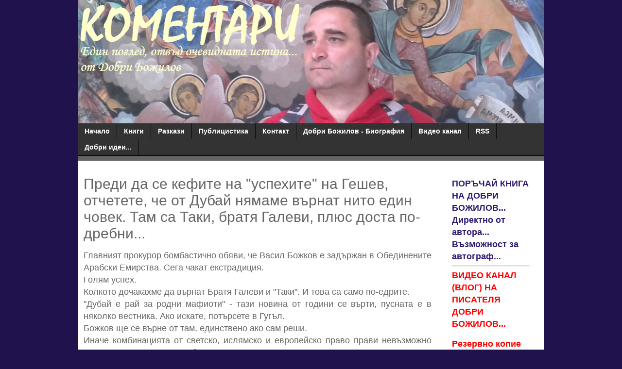

--- FILE ---
content_type: text/html; charset=UTF-8
request_url: https://www.komentari.com/2020/01/blog-post_2.html
body_size: 17895
content:
<!DOCTYPE html>
<html class='v2' dir='ltr' xmlns='http://www.w3.org/1999/xhtml' xmlns:b='http://www.google.com/2005/gml/b' xmlns:data='http://www.google.com/2005/gml/data' xmlns:expr='http://www.google.com/2005/gml/expr'>
<head>
<link href='https://www.blogger.com/static/v1/widgets/335934321-css_bundle_v2.css' rel='stylesheet' type='text/css'/>
<!--Cookie consent-->
<script>
cookieChoices = {};
  </script>
<!-- Start add jquery-->
<script src='https://ajax.googleapis.com/ajax/libs/jquery/3.2.1/jquery.min.js'></script>
<!--End add jquery-->
<meta content='width=1100' name='viewport'/>
<meta content='text/html; charset=UTF-8' http-equiv='Content-Type'/>
<meta content='blogger' name='generator'/>
<link href='https://www.komentari.com/favicon.ico' rel='icon' type='image/x-icon'/>
<link href='http://www.komentari.com/2020/01/blog-post_2.html' rel='canonical'/>
<link rel="alternate" type="application/atom+xml" title="КОМЕНТАРИ.com - Atom" href="https://www.komentari.com/feeds/posts/default" />
<link rel="alternate" type="application/rss+xml" title="КОМЕНТАРИ.com - RSS" href="https://www.komentari.com/feeds/posts/default?alt=rss" />
<link rel="service.post" type="application/atom+xml" title="КОМЕНТАРИ.com - Atom" href="https://www.blogger.com/feeds/3407852722220275791/posts/default" />

<link rel="alternate" type="application/atom+xml" title="КОМЕНТАРИ.com - Atom" href="https://www.komentari.com/feeds/6858900204360786949/comments/default" />
<!--Can't find substitution for tag [blog.ieCssRetrofitLinks]-->
<meta content='http://www.komentari.com/2020/01/blog-post_2.html' property='og:url'/>
<meta content='Преди да се кефите на &quot;успехите&quot; на Гешев, отчетете, че от Дубай нямаме върнат нито един човек. Там са Таки, братя Галеви, плюс доста по-дребни...' property='og:title'/>
<meta content='Блог на Добри Божилов. Обществено-политически коментари и анализи. Биография...' property='og:description'/>
<!--<title><data:blog.pageTitle/></title>-->
<title>Преди да се кефите на "успехите" на Гешев, отчетете, че от Дубай нямаме върнат нито един човек. Там са Таки, братя Галеви, плюс доста по-дребни... | komentari.com</title>
<style id='page-skin-1' type='text/css'><!--
/*
-----------------------------------------------
Blogger Template Style
Name:     Simple
Designer: Blogger
URL:      www.blogger.com
----------------------------------------------- */
/* Variable definitions
====================
<Variable name="keycolor" description="Main Color" type="color" default="#66bbdd"/>
<Group description="Page Text" selector="body">
<Variable name="body.font" description="Font" type="font"
default="normal normal 12px Arial, Tahoma, Helvetica, FreeSans, sans-serif"/>
<Variable name="body.text.color" description="Text Color" type="color" default="#222222"/>
</Group>
<Group description="Backgrounds" selector=".body-fauxcolumns-outer">
<Variable name="body.background.color" description="Outer Background" type="color" default="#66bbdd"/>
<Variable name="content.background.color" description="Main Background" type="color" default="#ffffff"/>
<Variable name="header.background.color" description="Header Background" type="color" default="transparent"/>
</Group>
<Group description="Links" selector=".main-outer">
<Variable name="link.color" description="Link Color" type="color" default="#2288bb"/>
<Variable name="link.visited.color" description="Visited Color" type="color" default="#888888"/>
<Variable name="link.hover.color" description="Hover Color" type="color" default="#33aaff"/>
</Group>
<Group description="Blog Title" selector=".header h1">
<Variable name="header.font" description="Font" type="font"
default="normal normal 60px Arial, Tahoma, Helvetica, FreeSans, sans-serif"/>
<Variable name="header.text.color" description="Title Color" type="color" default="#3399bb" />
</Group>
<Group description="Blog Description" selector=".header .description">
<Variable name="description.text.color" description="Description Color" type="color"
default="#777777" />
</Group>
<Group description="Tabs Text" selector=".tabs-inner .widget li a">
<Variable name="tabs.font" description="Font" type="font"
default="normal normal 14px Arial, Tahoma, Helvetica, FreeSans, sans-serif"/>
<Variable name="tabs.text.color" description="Text Color" type="color" default="#999999"/>
<Variable name="tabs.selected.text.color" description="Selected Color" type="color" default="#000000"/>
</Group>
<Group description="Tabs Background" selector=".tabs-outer .PageList">
<Variable name="tabs.background.color" description="Background Color" type="color" default="#f5f5f5"/>
<Variable name="tabs.selected.background.color" description="Selected Color" type="color" default="#eeeeee"/>
</Group>
<Group description="Post Title" selector="h3.post-title, .comments h4">
<Variable name="post.title.font" description="Font" type="font"
default="normal normal 22px Arial, Tahoma, Helvetica, FreeSans, sans-serif"/>
</Group>
<Group description="Date Header" selector=".date-header">
<Variable name="date.header.color" description="Text Color" type="color"
default="#666666"/>
<Variable name="date.header.background.color" description="Background Color" type="color"
default="transparent"/>
<Variable name="date.header.font" description="Text Font" type="font"
default="normal bold 11px Arial, Tahoma, Helvetica, FreeSans, sans-serif"/>
<Variable name="date.header.padding" description="Date Header Padding" type="string" default="inherit"/>
<Variable name="date.header.letterspacing" description="Date Header Letter Spacing" type="string" default="inherit"/>
<Variable name="date.header.margin" description="Date Header Margin" type="string" default="inherit"/>
</Group>
<Group description="Post Footer" selector=".post-footer">
<Variable name="post.footer.text.color" description="Text Color" type="color" default="#666666"/>
<Variable name="post.footer.background.color" description="Background Color" type="color"
default="#f9f9f9"/>
<Variable name="post.footer.border.color" description="Shadow Color" type="color" default="#eeeeee"/>
</Group>
<Group description="Gadgets" selector="h2">
<Variable name="widget.title.font" description="Title Font" type="font"
default="normal bold 11px Arial, Tahoma, Helvetica, FreeSans, sans-serif"/>
<Variable name="widget.title.text.color" description="Title Color" type="color" default="#000000"/>
<Variable name="widget.alternate.text.color" description="Alternate Color" type="color" default="#999999"/>
</Group>
<Group description="Images" selector=".main-inner">
<Variable name="image.background.color" description="Background Color" type="color" default="#ffffff"/>
<Variable name="image.border.color" description="Border Color" type="color" default="#eeeeee"/>
<Variable name="image.text.color" description="Caption Text Color" type="color" default="#666666"/>
</Group>
<Group description="Accents" selector=".content-inner">
<Variable name="body.rule.color" description="Separator Line Color" type="color" default="#eeeeee"/>
<Variable name="tabs.border.color" description="Tabs Border Color" type="color" default="transparent"/>
</Group>
<Variable name="body.background" description="Body Background" type="background"
color="#20124d" default="$(color) none repeat scroll top left"/>
<Variable name="body.background.override" description="Body Background Override" type="string" default=""/>
<Variable name="body.background.gradient.cap" description="Body Gradient Cap" type="url"
default="url(https://resources.blogblog.com/blogblog/data/1kt/simple/gradients_light.png)"/>
<Variable name="body.background.gradient.tile" description="Body Gradient Tile" type="url"
default="url(https://resources.blogblog.com/blogblog/data/1kt/simple/body_gradient_tile_light.png)"/>
<Variable name="content.background.color.selector" description="Content Background Color Selector" type="string" default=".content-inner"/>
<Variable name="content.padding" description="Content Padding" type="length" default="10px" min="0" max="100px"/>
<Variable name="content.padding.horizontal" description="Content Horizontal Padding" type="length" default="10px" min="0" max="100px"/>
<Variable name="content.shadow.spread" description="Content Shadow Spread" type="length" default="40px" min="0" max="100px"/>
<Variable name="content.shadow.spread.webkit" description="Content Shadow Spread (WebKit)" type="length" default="5px" min="0" max="100px"/>
<Variable name="content.shadow.spread.ie" description="Content Shadow Spread (IE)" type="length" default="10px" min="0" max="100px"/>
<Variable name="main.border.width" description="Main Border Width" type="length" default="0" min="0" max="10px"/>
<Variable name="header.background.gradient" description="Header Gradient" type="url" default="none"/>
<Variable name="header.shadow.offset.left" description="Header Shadow Offset Left" type="length" default="-1px" min="-50px" max="50px"/>
<Variable name="header.shadow.offset.top" description="Header Shadow Offset Top" type="length" default="-1px" min="-50px" max="50px"/>
<Variable name="header.shadow.spread" description="Header Shadow Spread" type="length" default="1px" min="0" max="100px"/>
<Variable name="header.padding" description="Header Padding" type="length" default="30px" min="0" max="100px"/>
<Variable name="header.border.size" description="Header Border Size" type="length" default="1px" min="0" max="10px"/>
<Variable name="header.bottom.border.size" description="Header Bottom Border Size" type="length" default="1px" min="0" max="10px"/>
<Variable name="header.border.horizontalsize" description="Header Horizontal Border Size" type="length" default="0" min="0" max="10px"/>
<Variable name="description.text.size" description="Description Text Size" type="string" default="140%"/>
<Variable name="tabs.margin.top" description="Tabs Margin Top" type="length" default="0" min="0" max="100px"/>
<Variable name="tabs.margin.side" description="Tabs Side Margin" type="length" default="30px" min="0" max="100px"/>
<Variable name="tabs.background.gradient" description="Tabs Background Gradient" type="url"
default="url(https://resources.blogblog.com/blogblog/data/1kt/simple/gradients_light.png)"/>
<Variable name="tabs.border.width" description="Tabs Border Width" type="length" default="1px" min="0" max="10px"/>
<Variable name="tabs.bevel.border.width" description="Tabs Bevel Border Width" type="length" default="1px" min="0" max="10px"/>
<Variable name="post.margin.bottom" description="Post Bottom Margin" type="length" default="25px" min="0" max="100px"/>
<Variable name="image.border.small.size" description="Image Border Small Size" type="length" default="2px" min="0" max="10px"/>
<Variable name="image.border.large.size" description="Image Border Large Size" type="length" default="5px" min="0" max="10px"/>
<Variable name="page.width.selector" description="Page Width Selector" type="string" default=".region-inner"/>
<Variable name="page.width" description="Page Width" type="string" default="auto"/>
<Variable name="main.section.margin" description="Main Section Margin" type="length" default="15px" min="0" max="100px"/>
<Variable name="main.padding" description="Main Padding" type="length" default="15px" min="0" max="100px"/>
<Variable name="main.padding.top" description="Main Padding Top" type="length" default="30px" min="0" max="100px"/>
<Variable name="main.padding.bottom" description="Main Padding Bottom" type="length" default="30px" min="0" max="100px"/>
<Variable name="paging.background"
color="#ffffff"
description="Background of blog paging area" type="background"
default="transparent none no-repeat scroll top center"/>
<Variable name="footer.bevel" description="Bevel border length of footer" type="length" default="0" min="0" max="10px"/>
<Variable name="mobile.background.overlay" description="Mobile Background Overlay" type="string"
default="transparent none repeat scroll top left"/>
<Variable name="mobile.background.size" description="Mobile Background Size" type="string" default="auto"/>
<Variable name="mobile.button.color" description="Mobile Button Color" type="color" default="#ffffff" />
<Variable name="startSide" description="Side where text starts in blog language" type="automatic" default="left"/>
<Variable name="endSide" description="Side where text ends in blog language" type="automatic" default="right"/>
*/
/* Content
----------------------------------------------- */
body {
font: normal normal 12px 'Trebuchet MS', Trebuchet, Verdana, sans-serif;
color: #666666;
background: #20124d none repeat scroll top left;
padding: 0 0 0 0;
}
html body .region-inner {
min-width: 0;
max-width: 100%;
width: auto;
}
h2 {
font-size: 22px;
}
a:link {
text-decoration:none;
color: #301a73;
}
a:visited {
text-decoration:none;
color: #20124d;
}
a:hover {
text-decoration:underline;
color: #33aaff;
}
.body-fauxcolumn-outer .fauxcolumn-inner {
background: transparent none repeat scroll top left;
_background-image: none;
}
.body-fauxcolumn-outer .cap-top {
position: absolute;
z-index: 1;
height: 400px;
width: 100%;
}
.body-fauxcolumn-outer .cap-top .cap-left {
width: 100%;
background: transparent none repeat-x scroll top left;
_background-image: none;
}
.content-outer {
-moz-box-shadow: 0 0 0 rgba(0, 0, 0, .15);
-webkit-box-shadow: 0 0 0 rgba(0, 0, 0, .15);
-goog-ms-box-shadow: 0 0 0 #333333;
box-shadow: 0 0 0 rgba(0, 0, 0, .15);
margin-bottom: 1px;
}
.content-inner {
padding: 10px 40px;
}
.content-inner {
background-color: #ffffff;
}
/* Header
----------------------------------------------- */
.header-outer {
background: transparent none repeat-x scroll 0 -400px;
_background-image: none;
}
.Header h1 {
font: normal normal 40px 'Trebuchet MS',Trebuchet,Verdana,sans-serif;
color: #000000;
text-shadow: 0 0 0 rgba(0, 0, 0, .2);
}
.Header h1 a {
color: #000000;
}
.Header .description {
font-size: 18px;
color: #000000;
}
.header-inner .Header .titlewrapper {
padding: 22px 0;
}
.header-inner .Header .descriptionwrapper {
padding: 0 0;
}
/* Tabs
----------------------------------------------- */
.tabs-inner .section:first-child {
border-top: 0 solid #dddddd;
}
.tabs-inner .section:first-child ul {
margin-top: -1px;
border-top: 1px solid #dddddd;
border-left: 1px solid #dddddd;
border-right: 1px solid #dddddd;
}
.tabs-inner .widget ul {
background: #333333 none repeat-x scroll 0 -800px;
_background-image: none;
border-bottom: 1px solid #dddddd;
margin-top: 0;
margin-left: -30px;
margin-right: -30px;
}
.tabs-inner .widget li a {
display: inline-block;
padding: .6em 1em;
font: normal bold 14px 'Trebuchet MS', Trebuchet, Verdana, sans-serif;
color: #ffffff;
border-left: 1px solid #ffffff;
border-right: 1px solid #dddddd;
}
.tabs-inner .widget li:first-child a {
border-left: none;
}
.tabs-inner .widget li.selected a, .tabs-inner .widget li a:hover {
color: #ffffff;
background-color: #727272;
text-decoration: none;
}
/* Columns
----------------------------------------------- */
.main-outer {
border-top: 0 solid transparent;
}
.fauxcolumn-left-outer .fauxcolumn-inner {
border-right: 1px solid transparent;
}
.fauxcolumn-right-outer .fauxcolumn-inner {
border-left: 1px solid transparent;
}
/* Headings
----------------------------------------------- */
div.widget > h2,
div.widget h2.title {
margin: 0 0 1em 0;
font: normal bold 11px Arial, Tahoma, Helvetica, FreeSans, sans-serif;
color: #000000;
}
/* Widgets
----------------------------------------------- */
.widget .zippy {
color: #999999;
text-shadow: 2px 2px 1px rgba(0, 0, 0, .1);
}
.widget .popular-posts ul {
list-style: none;
}
/* Posts
----------------------------------------------- */
h2.date-header {
font: normal bold 11px Arial, Tahoma, Helvetica, FreeSans, sans-serif;
}
.date-header span {
background-color: #bbbbbb;
color: #ffffff;
padding: 0.4em;
letter-spacing: 3px;
margin: inherit;
}
.main-inner {
padding-top: 35px;
padding-bottom: 65px;
}
.main-inner .column-center-inner {
padding: 0 0;
}
.main-inner .column-center-inner .section {
margin: 0 1em;
}
.post {
margin: 0 0 45px 0;
}
h3.post-title, .comments h4 {
font: normal normal 30px 'Trebuchet MS',Trebuchet,Verdana,sans-serif;
margin: .75em 0 0;
}
.post-body {
font-size: 110%;
line-height: 1.4;
position: relative;
}
.post-body img, .post-body .tr-caption-container, .Profile img, .Image img,
.BlogList .item-thumbnail img {
padding: 2px;
background: #ffffff;
border: 1px solid #eeeeee;
-moz-box-shadow: 1px 1px 5px rgba(0, 0, 0, .1);
-webkit-box-shadow: 1px 1px 5px rgba(0, 0, 0, .1);
box-shadow: 1px 1px 5px rgba(0, 0, 0, .1);
}
.post-body img, .post-body .tr-caption-container {
padding: 5px;
}
.post-body .tr-caption-container {
color: #666666;
}
.post-body .tr-caption-container img {
padding: 0;
background: transparent;
border: none;
-moz-box-shadow: 0 0 0 rgba(0, 0, 0, .1);
-webkit-box-shadow: 0 0 0 rgba(0, 0, 0, .1);
box-shadow: 0 0 0 rgba(0, 0, 0, .1);
}
.post-header {
margin: 0 0 1.5em;
line-height: 1.6;
font-size: 90%;
}
.post-footer {
margin: 20px -2px 0;
padding: 5px 10px;
color: #666666;
background-color: #f9f9f9;
border-bottom: 1px solid #eeeeee;
line-height: 1.6;
font-size: 90%;
}
#comments .comment-author {
padding-top: 1.5em;
border-top: 1px solid transparent;
background-position: 0 1.5em;
}
#comments .comment-author:first-child {
padding-top: 0;
border-top: none;
}
.avatar-image-container {
margin: .2em 0 0;
}
#comments .avatar-image-container img {
border: 1px solid #eeeeee;
}
/* Comments
----------------------------------------------- */
.comments .comments-content .icon.blog-author {
background-repeat: no-repeat;
background-image: url([data-uri]);
}
.comments .comments-content .loadmore a {
border-top: 1px solid #999999;
border-bottom: 1px solid #999999;
}
.comments .comment-thread.inline-thread {
background-color: #f9f9f9;
}
.comments .continue {
border-top: 2px solid #999999;
}
/* Accents
---------------------------------------------- */
.section-columns td.columns-cell {
border-left: 1px solid transparent;
}
.blog-pager {
background: transparent url(https://resources.blogblog.com/blogblog/data/1kt/simple/paging_dot.png) repeat-x scroll top center;
}
.blog-pager-older-link, .home-link,
.blog-pager-newer-link {
background-color: #ffffff;
padding: 5px;
}
.footer-outer {
border-top: 1px dashed #bbbbbb;
}
/* Mobile
----------------------------------------------- */
body.mobile  {
background-size: auto;
}
.mobile .body-fauxcolumn-outer {
background: transparent none repeat scroll top left;
}
.mobile .body-fauxcolumn-outer .cap-top {
background-size: 100% auto;
}
.mobile .content-outer {
-webkit-box-shadow: 0 0 3px rgba(0, 0, 0, .15);
box-shadow: 0 0 3px rgba(0, 0, 0, .15);
}
.mobile .tabs-inner .widget ul {
margin-left: 0;
margin-right: 0;
}
.mobile .post {
margin: 0;
}
.mobile .main-inner .column-center-inner .section {
margin: 0;
}
.mobile .date-header span {
padding: 0.1em 10px;
margin: 0 -10px;
}
.mobile h3.post-title {
margin: 0;
}
.mobile .blog-pager {
background: transparent none no-repeat scroll top center;
}
.mobile .footer-outer {
border-top: none;
}
.mobile .main-inner, .mobile .footer-inner {
background-color: #ffffff;
}
.mobile-index-contents {
color: #666666;
}
.mobile-link-button {
background-color: #301a73;
}
.mobile-link-button a:link, .mobile-link-button a:visited {
color: #ffffff;
}
.mobile .tabs-inner .section:first-child {
border-top: none;
}
.mobile .tabs-inner .PageList .widget-content {
background-color: #727272;
color: #ffffff;
border-top: 1px solid #dddddd;
border-bottom: 1px solid #dddddd;
}
.mobile .tabs-inner .PageList .widget-content .pagelist-arrow {
border-left: 1px solid #dddddd;
}
.content-inner {
padding: 0px;
}
.tabs-inner .section:first-child ul {
border-top: 0px;
border-left: 0px;
border-right: 0px solid #dddddd;
}
.tabs-inner .widget li a {
border-left: 0px;
border-right: 1px solid rgb(10, 10, 10);
}
body .navbar {
height: auto;
}
.post-body img, .post-body .tr-caption-container {
padding: 0px;
width: 100%;
height: auto;
}
.blog-pager {
/* Display:none; */
}&#8203;
.footer-inner {
padding: 0px 15px;
}
.footer-outer {
border-top: 0px dashed #bbbbbb;
background-color: #333333;
padding-top:10px;
}
.main-inner {
padding: 0px 0;
padding-top:35px;
}
.post-timestamp {
margin-left:0em;
}
.post-footer-line > * {
margin-right: 0em;
}
.post-footer {
margin: 20px -2px 0;
padding: 5px 10px;
color: #666666;
background-color: white;
border-bottom: 0px solid #eeeeee;
line-height: 1.6;
font-size: 90%;
}
div.fauxborder-left.tabs-fauxborder-left
{
background-color: #333333;
background: linear-gradient(to bottom, #333333 0%, #696868 100%);
padding-bottom:10px;
}
.tabs-inner .section:first-child ul {
border-bottom: 1px solid black;
}
/*.column-center-outer {
margin-top: -28px;
}*/
h3.post-title, .comments h4 {
margin-top: 0px;
}
.post-outer {
margin-top: -4px !important;
margin-bottom: 14px !important;
}.content-inner {
padding: 0px;
}
.tabs-inner .section:first-child ul {
border-top: 0px;
border-left: 0px;
border-right: 0px solid #dddddd;
}
.tabs-inner .widget li a {
border-left: 0px;
border-right: 1px solid rgb(10, 10, 10);
}
body .navbar {
height: auto;
}
.post-body img, .post-body .tr-caption-container {
padding: 0px;
width: 100%;
height: auto;
}
.blog-pager {
/* Display:none; */
}&#8203;
.footer-inner {
padding: 0px 15px;
}
.footer-outer {
border-top: 0px dashed #bbbbbb;
background-color: #333333;
padding-top:10px;
}
.main-inner {
padding: 0px 0;
padding-top:35px;
}
.post-timestamp {
margin-left:0em;
}
.post-footer-line > * {
margin-right: 0em;
}
.post-footer {
margin: 20px -2px 0;
padding: 5px 10px;
color: #666666;
background-color: white;
border-bottom: 0px solid #eeeeee;
line-height: 1.6;
font-size: 90%;
}
div.fauxborder-left.tabs-fauxborder-left
{
background-color: #333333;
background: linear-gradient(to bottom, #333333 0%, #696868 100%);
padding-bottom:10px;
}
.tabs-inner .section:first-child ul {
border-bottom: 1px solid black;
}
/*.column-center-outer {
margin-top: -28px;
}*/
h3.post-title, .comments h4 {
margin-top: 0px;
}
.post-outer {
margin-top: -4px !important;
margin-bottom: 14px !important;
}
/*remove top message above "category by label" */
.status-msg-wrap {
display: none;
}
/*side menu styling*/
div#Label1.widget > h2, div.widget h2.title {
margin: 0 0 1em 0;
font: normal bold 18px Arial, Tahoma, Helvetica, FreeSans, sans-serif;
color: #000000;
}
div#Label1.widget li, .BlogArchive #ArchiveList ul.flat li {
padding: 0.5em 0;
margin: 0;
text-indent: 0;
list-style-type: none;
font-size: 19px;
text-decoration: underline;
}
.widget ul {
padding: 0 0 0 0.25em;
margin: 0;
line-height: 1.2;
}.post-footer {display:none;)
--></style>
<!-- Multiple columns styling start-->
<!--<b:if cond='data:blog.pageType != &quot;item&quot;'> <style> .post-outer { width: 30%; height:300px; /*max-height:300px;*/ margin:10px; overflow: hidden; float: left; border: 0px double #dcdcdc; border-radius:px } .jump-link { display:none; } .post-footer { display: none; } </style> </b:if>-->
<!-- Multiple columns styling end-->
<style id='template-skin-1' type='text/css'><!--
body {
min-width: 960px;
}
.content-outer, .content-fauxcolumn-outer, .region-inner {
min-width: 960px;
max-width: 960px;
_width: 960px;
}
.main-inner .columns {
padding-left: 0;
padding-right: 220px;
}
.main-inner .fauxcolumn-center-outer {
left: 0;
right: 220px;
/* IE6 does not respect left and right together */
_width: expression(this.parentNode.offsetWidth -
parseInt("0") -
parseInt("220px") + 'px');
}
.main-inner .fauxcolumn-left-outer {
width: 0;
}
.main-inner .fauxcolumn-right-outer {
width: 220px;
}
.main-inner .column-left-outer {
width: 0;
right: 100%;
margin-left: -0;
}
.main-inner .column-right-outer {
width: 220px;
margin-right: -220px;
}
#layout {
min-width: 0;
}
#layout .content-outer {
min-width: 0;
width: 800px;
}
#layout .region-inner {
min-width: 0;
width: auto;
}
body#layout div.add_widget {
padding: 8px;
}
body#layout div.add_widget a {
margin-left: 32px;
}
--></style>
<script type='text/javascript'>
        (function(i,s,o,g,r,a,m){i['GoogleAnalyticsObject']=r;i[r]=i[r]||function(){
        (i[r].q=i[r].q||[]).push(arguments)},i[r].l=1*new Date();a=s.createElement(o),
        m=s.getElementsByTagName(o)[0];a.async=1;a.src=g;m.parentNode.insertBefore(a,m)
        })(window,document,'script','https://www.google-analytics.com/analytics.js','ga');
        ga('create', 'UA-2398156-2', 'auto', 'blogger');
        ga('blogger.send', 'pageview');
      </script>
<link href='https://www.blogger.com/dyn-css/authorization.css?targetBlogID=3407852722220275791&amp;zx=af8bbe89-b53a-47f3-be48-dc0d083678b2' media='none' onload='if(media!=&#39;all&#39;)media=&#39;all&#39;' rel='stylesheet'/><noscript><link href='https://www.blogger.com/dyn-css/authorization.css?targetBlogID=3407852722220275791&amp;zx=af8bbe89-b53a-47f3-be48-dc0d083678b2' rel='stylesheet'/></noscript>
<meta name='google-adsense-platform-account' content='ca-host-pub-1556223355139109'/>
<meta name='google-adsense-platform-domain' content='blogspot.com'/>

</head>
<body class='loading'>
<div class='navbar no-items section' id='navbar' name='Навигационна лента'>
</div>
<div class='body-fauxcolumns'>
<div class='fauxcolumn-outer body-fauxcolumn-outer'>
<div class='cap-top'>
<div class='cap-left'></div>
<div class='cap-right'></div>
</div>
<div class='fauxborder-left'>
<div class='fauxborder-right'></div>
<div class='fauxcolumn-inner'>
</div>
</div>
<div class='cap-bottom'>
<div class='cap-left'></div>
<div class='cap-right'></div>
</div>
</div>
</div>
<div class='content'>
<div class='content-fauxcolumns'>
<div class='fauxcolumn-outer content-fauxcolumn-outer'>
<div class='cap-top'>
<div class='cap-left'></div>
<div class='cap-right'></div>
</div>
<div class='fauxborder-left'>
<div class='fauxborder-right'></div>
<div class='fauxcolumn-inner'>
</div>
</div>
<div class='cap-bottom'>
<div class='cap-left'></div>
<div class='cap-right'></div>
</div>
</div>
</div>
<div class='content-outer'>
<div class='content-cap-top cap-top'>
<div class='cap-left'></div>
<div class='cap-right'></div>
</div>
<div class='fauxborder-left content-fauxborder-left'>
<div class='fauxborder-right content-fauxborder-right'></div>
<div class='content-inner'>
<header>
<div class='header-outer'>
<div class='header-cap-top cap-top'>
<div class='cap-left'></div>
<div class='cap-right'></div>
</div>
<div class='fauxborder-left header-fauxborder-left'>
<div class='fauxborder-right header-fauxborder-right'></div>
<div class='region-inner header-inner'>
<div class='header section' id='header' name='Заглавка'><div class='widget Header' data-version='1' id='Header1'>
<div id='header-inner'>
<a href='https://www.komentari.com/' style='display: block'>
<img alt='КОМЕНТАРИ.com' height='255px; ' id='Header1_headerimg' src='https://blogger.googleusercontent.com/img/b/R29vZ2xl/AVvXsEhtc_I4L3xG-33mpoSVM1jcFztOSEzKbJ73I-i7ZRYbYcegHFBgcWZ6Fq5LrpfFuX7s0yLOdC5Brt3P13_cEb53T4q7r3IUdFjBjRw5FxyjzMkVP_VW0kBTKK41hdnPXyJNAosvIZobFqUq/s1600/dobri-inspired-big-komentari.jpg' style='display: block' width='960px; '/>
</a>
</div>
</div></div>
</div>
</div>
<div class='header-cap-bottom cap-bottom'>
<div class='cap-left'></div>
<div class='cap-right'></div>
</div>
</div>
</header>
<div class='tabs-outer'>
<div class='tabs-cap-top cap-top'>
<div class='cap-left'></div>
<div class='cap-right'></div>
</div>
<div class='fauxborder-left tabs-fauxborder-left'>
<div class='fauxborder-right tabs-fauxborder-right'></div>
<div class='region-inner tabs-inner'>
<div class='tabs section' id='crosscol' name='Всички колони'><div class='widget PageList' data-version='1' id='PageList1'>
<h2>Pages</h2>
<div class='widget-content'>
<ul>
<li>
<a href='https://www.komentari.com/'>Начало</a>
</li>
<li>
<a href='http://www.komentari.com/search/label/%D0%9A%D0%BD%D0%B8%D0%B3%D0%B8'>Книги</a>
</li>
<li>
<a href='http://www.komentari.com/search/label/%D0%A0%D0%B0%D0%B7%D0%BA%D0%B0%D0%B7%D0%B8'>Разкази</a>
</li>
<li>
<a href='http://www.komentari.com/search/label/%D0%9F%D0%BE%D0%BB%D0%B8%D1%82%D0%B8%D1%87%D0%B5%D1%81%D0%BA%D0%B8%20%D0%BA%D0%BE%D0%BC%D0%B5%D0%BD%D1%82%D0%B0%D1%80%D0%B8'>Публицистика</a>
</li>
<li>
<a href='https://dobribozhilov.blogspot.com/p/blog-page.html'>Контакт</a>
</li>
<li>
<a href='https://www.komentari.com/p/blog-page_4.html'>Добри Божилов - Биография </a>
</li>
<li>
<a href='https://www.youtube.com/@dobri.bozhilov'>Видео канал</a>
</li>
<li>
<a href='https://www.komentari.com/feeds/posts/default'>RSS</a>
</li>
<li>
<a href='https://www.komentari.com/p/blog-page_16.html'>Добри идеи...</a>
</li>
</ul>
<div class='clear'></div>
</div>
</div></div>
<div class='tabs no-items section' id='crosscol-overflow' name='Cross-Column 2'></div>
</div>
</div>
<div class='tabs-cap-bottom cap-bottom'>
<div class='cap-left'></div>
<div class='cap-right'></div>
</div>
</div>
<div class='main-outer'>
<div class='main-cap-top cap-top'>
<div class='cap-left'></div>
<div class='cap-right'></div>
</div>
<div class='fauxborder-left main-fauxborder-left'>
<div class='fauxborder-right main-fauxborder-right'></div>
<div class='region-inner main-inner'>
<div class='columns fauxcolumns'>
<div class='fauxcolumn-outer fauxcolumn-center-outer'>
<div class='cap-top'>
<div class='cap-left'></div>
<div class='cap-right'></div>
</div>
<div class='fauxborder-left'>
<div class='fauxborder-right'></div>
<div class='fauxcolumn-inner'>
</div>
</div>
<div class='cap-bottom'>
<div class='cap-left'></div>
<div class='cap-right'></div>
</div>
</div>
<div class='fauxcolumn-outer fauxcolumn-left-outer'>
<div class='cap-top'>
<div class='cap-left'></div>
<div class='cap-right'></div>
</div>
<div class='fauxborder-left'>
<div class='fauxborder-right'></div>
<div class='fauxcolumn-inner'>
</div>
</div>
<div class='cap-bottom'>
<div class='cap-left'></div>
<div class='cap-right'></div>
</div>
</div>
<div class='fauxcolumn-outer fauxcolumn-right-outer'>
<div class='cap-top'>
<div class='cap-left'></div>
<div class='cap-right'></div>
</div>
<div class='fauxborder-left'>
<div class='fauxborder-right'></div>
<div class='fauxcolumn-inner'>
</div>
</div>
<div class='cap-bottom'>
<div class='cap-left'></div>
<div class='cap-right'></div>
</div>
</div>
<!-- corrects IE6 width calculation -->
<div class='columns-inner'>
<div class='column-center-outer'>
<div class='column-center-inner'>
<div class='main section' id='main' name='Основен'><div class='widget Blog' data-version='1' id='Blog1'>
<div class='blog-posts hfeed'>

          <div class="date-outer">
        

          <div class="date-posts">
        
<div class='post-outer'>
<div class='post hentry uncustomized-post-template' itemprop='blogPost' itemscope='itemscope' itemtype='http://schema.org/BlogPosting'>
<meta content='3407852722220275791' itemprop='blogId'/>
<meta content='6858900204360786949' itemprop='postId'/>
<a name='6858900204360786949'></a>
<h3 class='post-title entry-title' itemprop='name'>
Преди да се кефите на "успехите" на Гешев, отчетете, че от Дубай нямаме върнат нито един човек. Там са Таки, братя Галеви, плюс доста по-дребни...
</h3>
<div class='post-header'>
<div class='post-header-line-1'></div>
</div>
<div class='post-body entry-content' id='post-body-6858900204360786949' itemprop='description articleBody'>

<a name="more"></a><div style="text-align: justify;">
<span style="font-size: large;"><span style="font-family: Arial, Helvetica, sans-serif;">Главният прокурор бомбастично обяви, че Васил Божков е задържан в Обединените Арабски Емирства. Сега чакат екстрадиция.</span></span></div>
<div style="text-align: justify;">
<span style="font-size: large;"><span style="font-family: Arial, Helvetica, sans-serif;">Голям успех.</span></span></div>
<div style="text-align: justify;">
<span style="font-size: large;"><span style="font-family: Arial, Helvetica, sans-serif;">Колкото дочакахме да върнат Братя Галеви и "Таки". И това са само по-едрите.</span></span></div>
<div style="text-align: justify;">
<span style="font-size: large;"><span style="font-family: Arial, Helvetica, sans-serif;">"Дубай е рай за родни мафиоти" - тази новина от години се върти, пусната е в няколко вестника. Ако искате, потърсете в Гугъл.</span></span></div>
<div style="text-align: justify;">
<span style="font-size: large;"><span style="font-family: Arial, Helvetica, sans-serif;">Божков ще се върне от там, единствено ако сам реши.</span></span></div>
<div style="text-align: justify;">
<span style="font-size: large;"><span style="font-family: Arial, Helvetica, sans-serif;">Иначе комбинацията от светско, ислямско и европейско право прави невъзможно връщането на когото и да било.</span></span></div>
<div style="text-align: justify;">
<span style="font-size: large;"><span style="font-family: Arial, Helvetica, sans-serif;">Той затова и всъщност там е отишъл, и дори се е оставил да го арестуват. </span></span></div>
<div style="text-align: justify;">
<span style="font-size: large;"><span style="font-family: Arial, Helvetica, sans-serif;">Накратко - Гешев ще си остане само с колекцията от антики на Божков, но без самия Божков...</span></span></div>
<div style="text-align: justify;">
<span style="font-size: large;"><span style="font-family: Arial, Helvetica, sans-serif;"><br /></span></span></div>
<div style="text-align: justify;">
<span style="font-size: large;"><span style="font-family: Arial, Helvetica, sans-serif;">Добри Божилов, писател</span></span></div>
<div style="text-align: justify;">
<a href="https://m.helikon.bg/217729-%D0%97%D0%B0%D0%B4%D1%80%D1%83%D0%B3%D0%B0%D1%82%D0%B0.html" target="_blank"><span style="font-size: large;"><span style="font-family: Arial, Helvetica, sans-serif;">"Задругата"</span></span></a></div>
<div style='clear: both;'></div>
</div>
<div class='post-footer'>
<div class='post-footer-line post-footer-line-1'>
<span class='post-author vcard'>
</span>
<span class='post-timestamp'>
</span>
<span class='post-comment-link'>
</span>
<span class='post-icons'>
</span>
<div class='post-share-buttons goog-inline-block'>
<a class='goog-inline-block share-button sb-email' href='https://www.blogger.com/share-post.g?blogID=3407852722220275791&postID=6858900204360786949&target=email' target='_blank' title='Изпращане по имейл'><span class='share-button-link-text'>Изпращане по имейл</span></a><a class='goog-inline-block share-button sb-blog' href='https://www.blogger.com/share-post.g?blogID=3407852722220275791&postID=6858900204360786949&target=blog' onclick='window.open(this.href, "_blank", "height=270,width=475"); return false;' target='_blank' title='Публикувайте в блога си!'><span class='share-button-link-text'>Публикувайте в блога си!</span></a><a class='goog-inline-block share-button sb-twitter' href='https://www.blogger.com/share-post.g?blogID=3407852722220275791&postID=6858900204360786949&target=twitter' target='_blank' title='Споделяне в X'><span class='share-button-link-text'>Споделяне в X</span></a><a class='goog-inline-block share-button sb-facebook' href='https://www.blogger.com/share-post.g?blogID=3407852722220275791&postID=6858900204360786949&target=facebook' onclick='window.open(this.href, "_blank", "height=430,width=640"); return false;' target='_blank' title='Споделяне във Facebook'><span class='share-button-link-text'>Споделяне във Facebook</span></a><a class='goog-inline-block share-button sb-pinterest' href='https://www.blogger.com/share-post.g?blogID=3407852722220275791&postID=6858900204360786949&target=pinterest' target='_blank' title='Споделяне в Pinterest'><span class='share-button-link-text'>Споделяне в Pinterest</span></a>
</div>
</div>
<div class='post-footer-line post-footer-line-2'>
<span class='post-labels'>
</span>
</div>
<div class='post-footer-line post-footer-line-3'>
<span class='post-location'>
</span>
</div>
</div>
</div>
<div class='comments' id='comments'>
<a name='comments'></a>
<h4>2 коментара:</h4>
<div class='comments-content'>
<script async='async' src='' type='text/javascript'></script>
<script type='text/javascript'>
    (function() {
      var items = null;
      var msgs = null;
      var config = {};

// <![CDATA[
      var cursor = null;
      if (items && items.length > 0) {
        cursor = parseInt(items[items.length - 1].timestamp) + 1;
      }

      var bodyFromEntry = function(entry) {
        var text = (entry &&
                    ((entry.content && entry.content.$t) ||
                     (entry.summary && entry.summary.$t))) ||
            '';
        if (entry && entry.gd$extendedProperty) {
          for (var k in entry.gd$extendedProperty) {
            if (entry.gd$extendedProperty[k].name == 'blogger.contentRemoved') {
              return '<span class="deleted-comment">' + text + '</span>';
            }
          }
        }
        return text;
      }

      var parse = function(data) {
        cursor = null;
        var comments = [];
        if (data && data.feed && data.feed.entry) {
          for (var i = 0, entry; entry = data.feed.entry[i]; i++) {
            var comment = {};
            // comment ID, parsed out of the original id format
            var id = /blog-(\d+).post-(\d+)/.exec(entry.id.$t);
            comment.id = id ? id[2] : null;
            comment.body = bodyFromEntry(entry);
            comment.timestamp = Date.parse(entry.published.$t) + '';
            if (entry.author && entry.author.constructor === Array) {
              var auth = entry.author[0];
              if (auth) {
                comment.author = {
                  name: (auth.name ? auth.name.$t : undefined),
                  profileUrl: (auth.uri ? auth.uri.$t : undefined),
                  avatarUrl: (auth.gd$image ? auth.gd$image.src : undefined)
                };
              }
            }
            if (entry.link) {
              if (entry.link[2]) {
                comment.link = comment.permalink = entry.link[2].href;
              }
              if (entry.link[3]) {
                var pid = /.*comments\/default\/(\d+)\?.*/.exec(entry.link[3].href);
                if (pid && pid[1]) {
                  comment.parentId = pid[1];
                }
              }
            }
            comment.deleteclass = 'item-control blog-admin';
            if (entry.gd$extendedProperty) {
              for (var k in entry.gd$extendedProperty) {
                if (entry.gd$extendedProperty[k].name == 'blogger.itemClass') {
                  comment.deleteclass += ' ' + entry.gd$extendedProperty[k].value;
                } else if (entry.gd$extendedProperty[k].name == 'blogger.displayTime') {
                  comment.displayTime = entry.gd$extendedProperty[k].value;
                }
              }
            }
            comments.push(comment);
          }
        }
        return comments;
      };

      var paginator = function(callback) {
        if (hasMore()) {
          var url = config.feed + '?alt=json&v=2&orderby=published&reverse=false&max-results=50';
          if (cursor) {
            url += '&published-min=' + new Date(cursor).toISOString();
          }
          window.bloggercomments = function(data) {
            var parsed = parse(data);
            cursor = parsed.length < 50 ? null
                : parseInt(parsed[parsed.length - 1].timestamp) + 1
            callback(parsed);
            window.bloggercomments = null;
          }
          url += '&callback=bloggercomments';
          var script = document.createElement('script');
          script.type = 'text/javascript';
          script.src = url;
          document.getElementsByTagName('head')[0].appendChild(script);
        }
      };
      var hasMore = function() {
        return !!cursor;
      };
      var getMeta = function(key, comment) {
        if ('iswriter' == key) {
          var matches = !!comment.author
              && comment.author.name == config.authorName
              && comment.author.profileUrl == config.authorUrl;
          return matches ? 'true' : '';
        } else if ('deletelink' == key) {
          return config.baseUri + '/comment/delete/'
               + config.blogId + '/' + comment.id;
        } else if ('deleteclass' == key) {
          return comment.deleteclass;
        }
        return '';
      };

      var replybox = null;
      var replyUrlParts = null;
      var replyParent = undefined;

      var onReply = function(commentId, domId) {
        if (replybox == null) {
          // lazily cache replybox, and adjust to suit this style:
          replybox = document.getElementById('comment-editor');
          if (replybox != null) {
            replybox.height = '250px';
            replybox.style.display = 'block';
            replyUrlParts = replybox.src.split('#');
          }
        }
        if (replybox && (commentId !== replyParent)) {
          replybox.src = '';
          document.getElementById(domId).insertBefore(replybox, null);
          replybox.src = replyUrlParts[0]
              + (commentId ? '&parentID=' + commentId : '')
              + '#' + replyUrlParts[1];
          replyParent = commentId;
        }
      };

      var hash = (window.location.hash || '#').substring(1);
      var startThread, targetComment;
      if (/^comment-form_/.test(hash)) {
        startThread = hash.substring('comment-form_'.length);
      } else if (/^c[0-9]+$/.test(hash)) {
        targetComment = hash.substring(1);
      }

      // Configure commenting API:
      var configJso = {
        'maxDepth': config.maxThreadDepth
      };
      var provider = {
        'id': config.postId,
        'data': items,
        'loadNext': paginator,
        'hasMore': hasMore,
        'getMeta': getMeta,
        'onReply': onReply,
        'rendered': true,
        'initComment': targetComment,
        'initReplyThread': startThread,
        'config': configJso,
        'messages': msgs
      };

      var render = function() {
        if (window.goog && window.goog.comments) {
          var holder = document.getElementById('comment-holder');
          window.goog.comments.render(holder, provider);
        }
      };

      // render now, or queue to render when library loads:
      if (window.goog && window.goog.comments) {
        render();
      } else {
        window.goog = window.goog || {};
        window.goog.comments = window.goog.comments || {};
        window.goog.comments.loadQueue = window.goog.comments.loadQueue || [];
        window.goog.comments.loadQueue.push(render);
      }
    })();
// ]]>
  </script>
<div id='comment-holder'>
<div class="comment-thread toplevel-thread"><ol id="top-ra"><li class="comment" id="c8305872697959968232"><div class="avatar-image-container"><img src="//resources.blogblog.com/img/blank.gif" alt=""/></div><div class="comment-block"><div class="comment-header"><cite class="user">Анонимен</cite><span class="icon user "></span><span class="datetime secondary-text"><a rel="nofollow" href="https://www.komentari.com/2020/01/blog-post_2.html?showComment=1580589484132#c8305872697959968232">1 февруари 2020&#8239;г. в 22:38</a></span></div><p class="comment-content">полк.инж. Кирил Стаменов <br><br>Става дума за масов полицейски произвол, антизаконен и противоконстатиционен срещу всички български граждани<br>В моя дом, моята крепост нахлуха трима български полицаи без прокуруростка заповед, без никакво основание за да ме закарат в местната полиция без обяснения! В полицията дознателя ме светна, че съм там за мой пост срещу Бойко Борисов&#8230; Това било &#8222;преференция&#8220;! Без съдебна заповед, без право на адвокат ме държаха близо 4 часа за разпит без да уведомят Военна прокуратура, защото аз съм български офицер и нямат право да ме тормозят без знанието на Военна прокуратура! Не им пука &#8211; наложи се да им цитирам НПК и Конституцията за чл. 39, ал. 1 за свободата на словото. Слава на Бога държаха се любезно, но отказаха да ме върнат до дома ми с полицейски автомобил на какъвто ме натовариха на път за полицията. Държаха ме близо 4 часа за да ме разпитват. За какво става дума? Става дума за масов полицейски произвол, антизаконен и противоконстатиционен срещу всички български граждани, неспазпазване на НПК, непознаване на законите в &#8222;Демократична&#8220; България и на Конституцията! Това е позор за хората облекли полицейски униформи! Те протестират за по-високи заплати, пият кафе, пушат и никой не ги бие и обгазява! Това ли е бългаската полиция подчинена на ОПГ ГЕРБ и Бойко Борисов? Аз не искам такава полиция, а вие?<br>полк.инж. Кирил Стаменов &#8211; не ме е страх от никого &#8211; имунизиран съм срещу страх още ката млад офицер на БНА, участвал съм в много мисии по света и Господ не може да ме изплаши, камо ли българските полицейски подлоги на националния предател Бойко Методиев Борисов и да от от ОПГ ГЕРБ и неговата корумпирана банда ! Точка!<br></p><span class="comment-actions secondary-text"><a class="comment-reply" target="_self" data-comment-id="8305872697959968232">Отговор</a><span class="item-control blog-admin blog-admin pid-569021453"><a target="_self" href="https://www.blogger.com/comment/delete/3407852722220275791/8305872697959968232">Изтриване</a></span></span></div><div class="comment-replies"><div id="c8305872697959968232-rt" class="comment-thread inline-thread"><span class="thread-toggle thread-expanded"><span class="thread-arrow"></span><span class="thread-count"><a target="_self">Отговори</a></span></span><ol id="c8305872697959968232-ra" class="thread-chrome thread-expanded"><div><li class="comment" id="c4507173233693935133"><div class="avatar-image-container"><img src="//www.blogger.com/img/blogger_logo_round_35.png" alt=""/></div><div class="comment-block"><div class="comment-header"><cite class="user"><a href="https://www.blogger.com/profile/13843675279684444161" rel="nofollow">Unknown</a></cite><span class="icon user "></span><span class="datetime secondary-text"><a rel="nofollow" href="https://www.komentari.com/2020/01/blog-post_2.html?showComment=1580763372383#c4507173233693935133">3 февруари 2020&#8239;г. в 22:56</a></span></div><p class="comment-content">налъм :)</p><span class="comment-actions secondary-text"><span class="item-control blog-admin blog-admin pid-1091041088"><a target="_self" href="https://www.blogger.com/comment/delete/3407852722220275791/4507173233693935133">Изтриване</a></span></span></div><div class="comment-replies"><div id="c4507173233693935133-rt" class="comment-thread inline-thread hidden"><span class="thread-toggle thread-expanded"><span class="thread-arrow"></span><span class="thread-count"><a target="_self">Отговори</a></span></span><ol id="c4507173233693935133-ra" class="thread-chrome thread-expanded"><div></div><div id="c4507173233693935133-continue" class="continue"><a class="comment-reply" target="_self" data-comment-id="4507173233693935133">Отговор</a></div></ol></div></div><div class="comment-replybox-single" id="c4507173233693935133-ce"></div></li></div><div id="c8305872697959968232-continue" class="continue"><a class="comment-reply" target="_self" data-comment-id="8305872697959968232">Отговор</a></div></ol></div></div><div class="comment-replybox-single" id="c8305872697959968232-ce"></div></li></ol><div id="top-continue" class="continue"><a class="comment-reply" target="_self">Добавяне на коментар</a></div><div class="comment-replybox-thread" id="top-ce"></div><div class="loadmore hidden" data-post-id="6858900204360786949"><a target="_self">Зареждане на още...</a></div></div>
</div>
</div>
<p class='comment-footer'>
<div class='comment-form'>
<a name='comment-form'></a>
<p>
</p>
<a href='https://www.blogger.com/comment/frame/3407852722220275791?po=6858900204360786949&hl=bg&saa=85391&origin=https://www.komentari.com' id='comment-editor-src'></a>
<iframe allowtransparency='true' class='blogger-iframe-colorize blogger-comment-from-post' frameborder='0' height='410px' id='comment-editor' name='comment-editor' src='' width='100%'></iframe>
<script src='https://www.blogger.com/static/v1/jsbin/2830521187-comment_from_post_iframe.js' type='text/javascript'></script>
<script type='text/javascript'>
      BLOG_CMT_createIframe('https://www.blogger.com/rpc_relay.html');
    </script>
</div>
</p>
<div id='backlinks-container'>
<div id='Blog1_backlinks-container'>
</div>
</div>
</div>
</div>

        </div></div>
      
</div>
<div style='clear:both'></div>
<div class='blog-pager' id='blog-pager'>
<span id='blog-pager-newer-link'>
<a class='blog-pager-newer-link' href='https://www.komentari.com/2020/02/blog-post.html' id='Blog1_blog-pager-newer-link' title='По-нова публикация'>По-нова публикация</a>
</span>
<span id='blog-pager-older-link'>
<a class='blog-pager-older-link' href='https://www.komentari.com/2020/01/blog-post_56.html' id='Blog1_blog-pager-older-link' title='По-стара публикация'>По-стара публикация</a>
</span>
<a class='home-link' href='https://www.komentari.com/'>Начална страница</a>
</div>
<div class='clear'></div>
<div class='post-feeds'>
<div class='feed-links'>
Абонамент за:
<a class='feed-link' href='https://www.komentari.com/feeds/6858900204360786949/comments/default' target='_blank' type='application/atom+xml'>Коментари за публикацията (Atom)</a>
</div>
</div>
</div><div class='widget HTML' data-version='1' id='HTML1'>
<div class='widget-content'>
<div id="my-store-33416146"></div>
<div>
<script data-cfasync="false" type="text/javascript" src="https://app.ecwid.com/script.js?33416146&data_platform=code&data_date=2022-06-11" charset="utf-8"></script><script type="text/javascript"> xProductBrowser("categoriesPerRow=3","views=grid(20,3) list(60) table(60)","categoryView=grid","searchView=list","id=my-store-33416146");</script>
</div>
</div>
<div class='clear'></div>
</div></div>
</div>
</div>
<div class='column-left-outer'>
<div class='column-left-inner'>
<aside>
</aside>
</div>
</div>
<div class='column-right-outer'>
<div class='column-right-inner'>
<aside>
<div class='sidebar section' id='sidebar-right-1'><div class='widget HTML' data-version='1' id='HTML6'>
<div class='widget-content'>
<a href="https://dobribojilov.com/" target="_blank"><h1>
ПОРЪЧАЙ КНИГА НА ДОБРИ БОЖИЛОВ...<br />
Директно от автора... <br />Възможност за автограф... 
</h1></a>
<hr />
<a href="https://www.youtube.com/@dobri.bozhilov" target="_blank"><h1 style="color:red; font-weight:bold;">
ВИДЕО КАНАЛ (ВЛОГ) НА ПИСАТЕЛЯ ДОБРИ БОЖИЛОВ...<br />
</h1></a>
<br />
<a href="https://www.facebook.com/bai.dobri.bozhilov/videos" target="_blank"><h1 style="color:red; font-weight:bold;">
Резервно копие на влога във Фейсбук...</h1></a><br />
<h3 style="color:red; font-weight:bold;">(Ако видео-каналът бъде блокиран в YouTube и Фейсбук, тук ще бъде обявено новото място... )</h3>

<hr />
<h1><a href="https://www.gudelnews.com" target="_blank">ЕВРОКАЛИПСИС... новият он-лайн роман на Добри Божилов...</a></h1>
<hr />
</div>
<div class='clear'></div>
</div><div class='widget HTML' data-version='1' id='HTML5'>
<div class='widget-content'>
<a href="http://www.komentari.com/search/label/%D0%9E%D1%81%D0%BE%D0%B1%D0%B0%D1%82%D0%B0"><p><h1>"ОСОБАТА"</h1></p>Роман за цар Фердинанд...
<img src="https://blogger.googleusercontent.com/img/a/AVvXsEg3DUSuS9KyxB1piG6gK_67txA_nOPwTAy11BYne5d-A1TsGMIWR42y-3z8nQO-Qs-CDQGADu2RB-PgIo7FiZ6LqOVRtBvCFU-8ycaBianKRAmHxjt9OvZ4TkL13eeZSOwvqe6DrRqYBY7JTzdA9ye0U9m--Y9aMNG70Z7xMdo4NiLY1M4-QA-4sKCQMg=w640-h360" style="visibility: visible;" width="160" height="88" />
</a>
</div>
<div class='clear'></div>
</div><div class='widget HTML' data-version='1' id='HTML4'>
<div class='widget-content'>
<!--<a href="https://www.dobribozhilov.com/2021/01/blog-post_19.html"><p><h1>"Девети++"... Съкратените глави от романа "Девети", с указания за вмъкването им...</h1></p>
<img alt="&quot;Девети++&quot;... Съкратените глави от романа &quot;Девети&quot;, с указания за вмъкването им..." id="Image1_img" src="https://blogger.googleusercontent.com/img/b/R29vZ2xl/AVvXsEjVnqpBI6OSqAGufoeZHDNPpqj5I-8AuYVEEaZ5PUuxtt9FpsexWF5MYuE-UEZdDDHRmNb4opHIBmt6jNSEFYu_TZqXKW4VgGBZIdHsnenTG9FS3jEtzVlV37RoQDribJPKxG7Q6bV1K8B7/w640-h352/deveti-plus-plus.png" style="visibility: visible;" width="160" height="88" />
</a>-->
</div>
<div class='clear'></div>
</div><div class='widget Label' data-version='1' id='Label1'>
<h2>Творчество</h2>
<div class='widget-content list-label-widget-content'>
<ul>
<li>
<a dir='ltr' href='https://www.komentari.com/search/label/%D0%90%D0%BD%D1%82%D0%B8%D1%81%D0%B5%D0%BC%D0%B8%D1%82%D1%81%D0%BA%D0%B0%20%D0%BA%D0%BE%D0%BC%D0%B5%D0%B4%D0%B8%D1%8F...'>Антисемитска комедия...</a>
</li>
<li>
<a dir='ltr' href='https://www.komentari.com/search/label/%D0%93%D0%B0%D0%B9%20%D0%90%D0%BD%D1%82%D0%BE%D0%B2%D0%B8%D0%B9...%20%D0%9A%D0%BD%D0%B8%D0%B3%D0%BE%D1%81%D1%80%D0%B5%D0%B1%D1%80%D0%B5%D1%86%D1%8A%D1%82...'>Гай Антовий... Книгосребрецът...</a>
</li>
<li>
<a dir='ltr' href='https://www.komentari.com/search/label/%D0%93%D0%B0%D0%B9%20%D0%A3%D1%82%D0%BE%D0%BF%D0%B8%D0%B9'>Гай Утопий</a>
</li>
<li>
<a dir='ltr' href='https://www.komentari.com/search/label/%D0%95%D0%B2%D1%80%D0%BE%D0%BA%D0%B0%D0%BB%D0%B8%D0%BF%D1%81%D0%B8%D1%81'>Еврокалипсис</a>
</li>
<li>
<a dir='ltr' href='https://www.komentari.com/search/label/%D0%95%D0%BF%D0%BE%D0%BF%D0%B5%D1%8F%20%D0%BD%D0%B0%20%D0%BE%D1%85%D1%83%D0%BB%D0%B5%D0%BD%D0%B8%D1%82%D0%B5'>Епопея на охулените</a>
</li>
<li>
<a dir='ltr' href='https://www.komentari.com/search/label/%D0%98%D0%B7%D0%BF%D0%B8%D1%82%D0%B0%D0%BD%D0%B8%D0%B5%20%D0%B7%D0%B0%20%D0%91%D0%BE%D0%B6%D0%B5%D1%81%D1%82%D0%B2%D0%B5%D0%BD%D0%BE%D1%81%D1%82'>Изпитание за Божественост</a>
</li>
<li>
<a dir='ltr' href='https://www.komentari.com/search/label/%D0%9A%D0%BD%D0%B8%D0%B3%D0%B8'>Книги</a>
</li>
<li>
<a dir='ltr' href='https://www.komentari.com/search/label/%D0%9C%D0%BB%D0%B0%D0%B4%D0%B8%D1%8F%D1%82%20%D0%A1%D0%BE%D0%BB%D0%BE'>Младият Соло</a>
</li>
<li>
<a dir='ltr' href='https://www.komentari.com/search/label/%D0%9D%D0%B0%20%D0%B2%D1%81%D0%B5%D0%BA%D0%B8%20%D0%BA%D0%B8%D0%BB%D0%BE%D0%BC%D0%B5%D1%82%D1%8A%D1%80...'>На всеки километър...</a>
</li>
<li>
<a dir='ltr' href='https://www.komentari.com/search/label/%D0%9E%D1%81%D0%BE%D0%B1%D0%B0%D1%82%D0%B0'>Особата</a>
</li>
<li>
<a dir='ltr' href='https://www.komentari.com/search/label/%D0%9F%D0%BE%D0%BB%D0%B8%D1%82%D0%B8%D1%87%D0%B5%D1%81%D0%BA%D0%B8%20%D0%BA%D0%BE%D0%BC%D0%B5%D0%BD%D1%82%D0%B0%D1%80%D0%B8'>Политически коментари</a>
</li>
<li>
<a dir='ltr' href='https://www.komentari.com/search/label/%D0%9F%D1%80%D0%BE%D1%82%D0%B5%D1%81%D1%82%D0%B0%D0%BD%D1%82%D1%81%D0%BA%D0%B0%D1%82%D0%B0%20%D0%BD%D0%B0%D0%BF%D0%B0%D1%81%D1%82'>Протестантската напаст</a>
</li>
<li>
<a dir='ltr' href='https://www.komentari.com/search/label/%D0%A0%D0%B0%D0%B7%D0%BA%D0%B0%D0%B7%D0%B8'>Разкази</a>
</li>
<li>
<a dir='ltr' href='https://www.komentari.com/search/label/%D0%A0%D0%B0%D0%B7%D0%BC%D0%B8%D1%88%D0%BB%D0%B5%D0%BD%D0%B8%D1%8F%20%D0%B7%D0%B0%20%D1%80%D0%B5%D0%B0%D0%BB%D0%BD%D0%BE%D1%81%D1%82%D1%82%D0%B0...'>Размишления за реалността...</a>
</li>
<li>
<a dir='ltr' href='https://www.komentari.com/search/label/%D0%A1%D0%B5%D0%BB%D1%84%D0%B8'>Селфи</a>
</li>
<li>
<a dir='ltr' href='https://www.komentari.com/search/label/%D0%A1%D0%B5%D0%BD%D0%BA%D0%B8%D1%82%D0%B5'>Сенките</a>
</li>
<li>
<a dir='ltr' href='https://www.komentari.com/search/label/%D0%A1%D1%8F%D0%BD%D0%BA%D0%B0%D1%82%D0%B0'>Сянката</a>
</li>
<li>
<a dir='ltr' href='https://www.komentari.com/search/label/%D0%A7%D0%B5%D1%80%D0%BD%D0%BE%20%D0%B8%20%D0%91%D1%8F%D0%BB%D0%BE'>Черно и Бяло</a>
</li>
</ul>
<div class='clear'></div>
</div>
</div><div class='widget Text' data-version='1' id='Text1'>
<div class='widget-content'>
<h1><b><a href="http://levcoin.net/" target="_blank">ЛевКойн - първата Българска крипто-валута...</a></b></h1>
</div>
<div class='clear'></div>
</div><div class='widget Subscribe' data-version='1' id='Subscribe1'>
<div style='white-space:nowrap'>
<h2 class='title'>RSS</h2>
<div class='widget-content'>
<div class='subscribe-wrapper subscribe-type-POST'>
<div class='subscribe expanded subscribe-type-POST' id='SW_READER_LIST_Subscribe1POST' style='display:none;'>
<div class='top'>
<span class='inner' onclick='return(_SW_toggleReaderList(event, "Subscribe1POST"));'>
<img class='subscribe-dropdown-arrow' src='https://resources.blogblog.com/img/widgets/arrow_dropdown.gif'/>
<img align='absmiddle' alt='' border='0' class='feed-icon' src='https://resources.blogblog.com/img/icon_feed12.png'/>
Публикации
</span>
<div class='feed-reader-links'>
<a class='feed-reader-link' href='https://www.netvibes.com/subscribe.php?url=https%3A%2F%2Fwww.komentari.com%2Ffeeds%2Fposts%2Fdefault' target='_blank'>
<img src='https://resources.blogblog.com/img/widgets/subscribe-netvibes.png'/>
</a>
<a class='feed-reader-link' href='https://add.my.yahoo.com/content?url=https%3A%2F%2Fwww.komentari.com%2Ffeeds%2Fposts%2Fdefault' target='_blank'>
<img src='https://resources.blogblog.com/img/widgets/subscribe-yahoo.png'/>
</a>
<a class='feed-reader-link' href='https://www.komentari.com/feeds/posts/default' target='_blank'>
<img align='absmiddle' class='feed-icon' src='https://resources.blogblog.com/img/icon_feed12.png'/>
                  Atom
                </a>
</div>
</div>
<div class='bottom'></div>
</div>
<div class='subscribe' id='SW_READER_LIST_CLOSED_Subscribe1POST' onclick='return(_SW_toggleReaderList(event, "Subscribe1POST"));'>
<div class='top'>
<span class='inner'>
<img class='subscribe-dropdown-arrow' src='https://resources.blogblog.com/img/widgets/arrow_dropdown.gif'/>
<span onclick='return(_SW_toggleReaderList(event, "Subscribe1POST"));'>
<img align='absmiddle' alt='' border='0' class='feed-icon' src='https://resources.blogblog.com/img/icon_feed12.png'/>
Публикации
</span>
</span>
</div>
<div class='bottom'></div>
</div>
</div>
<div class='subscribe-wrapper subscribe-type-PER_POST'>
<div class='subscribe expanded subscribe-type-PER_POST' id='SW_READER_LIST_Subscribe1PER_POST' style='display:none;'>
<div class='top'>
<span class='inner' onclick='return(_SW_toggleReaderList(event, "Subscribe1PER_POST"));'>
<img class='subscribe-dropdown-arrow' src='https://resources.blogblog.com/img/widgets/arrow_dropdown.gif'/>
<img align='absmiddle' alt='' border='0' class='feed-icon' src='https://resources.blogblog.com/img/icon_feed12.png'/>
Коментари
</span>
<div class='feed-reader-links'>
<a class='feed-reader-link' href='https://www.netvibes.com/subscribe.php?url=https%3A%2F%2Fwww.komentari.com%2Ffeeds%2F6858900204360786949%2Fcomments%2Fdefault' target='_blank'>
<img src='https://resources.blogblog.com/img/widgets/subscribe-netvibes.png'/>
</a>
<a class='feed-reader-link' href='https://add.my.yahoo.com/content?url=https%3A%2F%2Fwww.komentari.com%2Ffeeds%2F6858900204360786949%2Fcomments%2Fdefault' target='_blank'>
<img src='https://resources.blogblog.com/img/widgets/subscribe-yahoo.png'/>
</a>
<a class='feed-reader-link' href='https://www.komentari.com/feeds/6858900204360786949/comments/default' target='_blank'>
<img align='absmiddle' class='feed-icon' src='https://resources.blogblog.com/img/icon_feed12.png'/>
                  Atom
                </a>
</div>
</div>
<div class='bottom'></div>
</div>
<div class='subscribe' id='SW_READER_LIST_CLOSED_Subscribe1PER_POST' onclick='return(_SW_toggleReaderList(event, "Subscribe1PER_POST"));'>
<div class='top'>
<span class='inner'>
<img class='subscribe-dropdown-arrow' src='https://resources.blogblog.com/img/widgets/arrow_dropdown.gif'/>
<span onclick='return(_SW_toggleReaderList(event, "Subscribe1PER_POST"));'>
<img align='absmiddle' alt='' border='0' class='feed-icon' src='https://resources.blogblog.com/img/icon_feed12.png'/>
Коментари
</span>
</span>
</div>
<div class='bottom'></div>
</div>
</div>
<div style='clear:both'></div>
</div>
</div>
<div class='clear'></div>
</div></div>
</aside>
</div>
</div>
</div>
<div style='clear: both'></div>
<!-- columns -->
</div>
<!-- main -->
</div>
</div>
<div class='main-cap-bottom cap-bottom'>
<div class='cap-left'></div>
<div class='cap-right'></div>
</div>
</div>
<footer>
<div class='footer-outer'>
<div class='footer-cap-top cap-top'>
<div class='cap-left'></div>
<div class='cap-right'></div>
</div>
<div class='fauxborder-left footer-fauxborder-left'>
<div class='fauxborder-right footer-fauxborder-right'></div>
<div class='region-inner footer-inner'>
<div class='foot no-items section' id='footer-1'>
</div>
<table border='0' cellpadding='0' cellspacing='0' class='section-columns columns-2'>
<tbody>
<tr>
<td class='first columns-cell'>
<div class='foot no-items section' id='footer-2-1'></div>
</td>
<td class='columns-cell'>
<div class='foot no-items section' id='footer-2-2'></div>
</td>
</tr>
</tbody>
</table>
<!-- outside of the include in order to lock Attribution widget -->
<div class='foot section' id='footer-3' name='Долен колонтитул'><div class='widget Attribution' data-version='1' id='Attribution1'>
<div class='widget-content' style='text-align: center;'>
&#169; <a href="https://www.dobribozhilov.com">Добри Божилов</a>. Предоставено от <a href='https://www.blogger.com' target='_blank'>Blogger</a>.
</div>
<div class='clear'></div>
</div></div>
</div>
</div>
<div class='footer-cap-bottom cap-bottom'>
<div class='cap-left'></div>
<div class='cap-right'></div>
</div>
</div>
</footer>
<!-- content -->
</div>
</div>
<div class='content-cap-bottom cap-bottom'>
<div class='cap-left'></div>
<div class='cap-right'></div>
</div>
</div>
</div>
<script type='text/javascript'>
    window.setTimeout(function() {
        document.body.className = document.body.className.replace('loading', '');
      }, 10);
  </script>

<script type="text/javascript" src="https://www.blogger.com/static/v1/widgets/3845888474-widgets.js"></script>
<script type='text/javascript'>
window['__wavt'] = 'AOuZoY7EbEwU3L0-91tuHNA1isNlsUAXyg:1768738991392';_WidgetManager._Init('//www.blogger.com/rearrange?blogID\x3d3407852722220275791','//www.komentari.com/2020/01/blog-post_2.html','3407852722220275791');
_WidgetManager._SetDataContext([{'name': 'blog', 'data': {'blogId': '3407852722220275791', 'title': '\u041a\u041e\u041c\u0415\u041d\u0422\u0410\u0420\u0418.com', 'url': 'https://www.komentari.com/2020/01/blog-post_2.html', 'canonicalUrl': 'http://www.komentari.com/2020/01/blog-post_2.html', 'homepageUrl': 'https://www.komentari.com/', 'searchUrl': 'https://www.komentari.com/search', 'canonicalHomepageUrl': 'http://www.komentari.com/', 'blogspotFaviconUrl': 'https://www.komentari.com/favicon.ico', 'bloggerUrl': 'https://www.blogger.com', 'hasCustomDomain': true, 'httpsEnabled': true, 'enabledCommentProfileImages': true, 'gPlusViewType': 'FILTERED_POSTMOD', 'adultContent': false, 'analyticsAccountNumber': 'UA-2398156-2', 'encoding': 'UTF-8', 'locale': 'bg', 'localeUnderscoreDelimited': 'bg', 'languageDirection': 'ltr', 'isPrivate': false, 'isMobile': false, 'isMobileRequest': false, 'mobileClass': '', 'isPrivateBlog': false, 'isDynamicViewsAvailable': true, 'feedLinks': '\x3clink rel\x3d\x22alternate\x22 type\x3d\x22application/atom+xml\x22 title\x3d\x22\u041a\u041e\u041c\u0415\u041d\u0422\u0410\u0420\u0418.com - Atom\x22 href\x3d\x22https://www.komentari.com/feeds/posts/default\x22 /\x3e\n\x3clink rel\x3d\x22alternate\x22 type\x3d\x22application/rss+xml\x22 title\x3d\x22\u041a\u041e\u041c\u0415\u041d\u0422\u0410\u0420\u0418.com - RSS\x22 href\x3d\x22https://www.komentari.com/feeds/posts/default?alt\x3drss\x22 /\x3e\n\x3clink rel\x3d\x22service.post\x22 type\x3d\x22application/atom+xml\x22 title\x3d\x22\u041a\u041e\u041c\u0415\u041d\u0422\u0410\u0420\u0418.com - Atom\x22 href\x3d\x22https://www.blogger.com/feeds/3407852722220275791/posts/default\x22 /\x3e\n\n\x3clink rel\x3d\x22alternate\x22 type\x3d\x22application/atom+xml\x22 title\x3d\x22\u041a\u041e\u041c\u0415\u041d\u0422\u0410\u0420\u0418.com - Atom\x22 href\x3d\x22https://www.komentari.com/feeds/6858900204360786949/comments/default\x22 /\x3e\n', 'meTag': '', 'adsenseHostId': 'ca-host-pub-1556223355139109', 'adsenseHasAds': false, 'adsenseAutoAds': false, 'boqCommentIframeForm': true, 'loginRedirectParam': '', 'isGoogleEverywhereLinkTooltipEnabled': true, 'view': '', 'dynamicViewsCommentsSrc': '//www.blogblog.com/dynamicviews/4224c15c4e7c9321/js/comments.js', 'dynamicViewsScriptSrc': '//www.blogblog.com/dynamicviews/2dfa401275732ff9', 'plusOneApiSrc': 'https://apis.google.com/js/platform.js', 'disableGComments': true, 'interstitialAccepted': false, 'sharing': {'platforms': [{'name': '\u041f\u043e\u043b\u0443\u0447\u0430\u0432\u0430\u043d\u0435 \u043d\u0430 \u0432\u0440\u044a\u0437\u043a\u0430', 'key': 'link', 'shareMessage': '\u041f\u043e\u043b\u0443\u0447\u0430\u0432\u0430\u043d\u0435 \u043d\u0430 \u0432\u0440\u044a\u0437\u043a\u0430', 'target': ''}, {'name': 'Facebook', 'key': 'facebook', 'shareMessage': '\u0421\u043f\u043e\u0434\u0435\u043b\u044f\u043d\u0435 \u0432/\u044a\u0432 Facebook', 'target': 'facebook'}, {'name': '\u041f\u0443\u0431\u043b\u0438\u043a\u0443\u0432\u0430\u0439\u0442\u0435 \u0432 \u0431\u043b\u043e\u0433\u0430 \u0441\u0438!', 'key': 'blogThis', 'shareMessage': '\u041f\u0443\u0431\u043b\u0438\u043a\u0443\u0432\u0430\u0439\u0442\u0435 \u0432 \u0431\u043b\u043e\u0433\u0430 \u0441\u0438!', 'target': 'blog'}, {'name': 'X', 'key': 'twitter', 'shareMessage': '\u0421\u043f\u043e\u0434\u0435\u043b\u044f\u043d\u0435 \u0432/\u044a\u0432 X', 'target': 'twitter'}, {'name': 'Pinterest', 'key': 'pinterest', 'shareMessage': '\u0421\u043f\u043e\u0434\u0435\u043b\u044f\u043d\u0435 \u0432/\u044a\u0432 Pinterest', 'target': 'pinterest'}, {'name': '\u0418\u043c\u0435\u0439\u043b', 'key': 'email', 'shareMessage': '\u0418\u043c\u0435\u0439\u043b', 'target': 'email'}], 'disableGooglePlus': true, 'googlePlusShareButtonWidth': 0, 'googlePlusBootstrap': '\x3cscript type\x3d\x22text/javascript\x22\x3ewindow.___gcfg \x3d {\x27lang\x27: \x27bg\x27};\x3c/script\x3e'}, 'hasCustomJumpLinkMessage': true, 'jumpLinkMessage': '\u041f\u0440\u043e\u0447\u0435\u0442\u0438 \xbb', 'pageType': 'item', 'postId': '6858900204360786949', 'pageName': '\u041f\u0440\u0435\u0434\u0438 \u0434\u0430 \u0441\u0435 \u043a\u0435\u0444\u0438\u0442\u0435 \u043d\u0430 \x22\u0443\u0441\u043f\u0435\u0445\u0438\u0442\u0435\x22 \u043d\u0430 \u0413\u0435\u0448\u0435\u0432, \u043e\u0442\u0447\u0435\u0442\u0435\u0442\u0435, \u0447\u0435 \u043e\u0442 \u0414\u0443\u0431\u0430\u0439 \u043d\u044f\u043c\u0430\u043c\u0435 \u0432\u044a\u0440\u043d\u0430\u0442 \u043d\u0438\u0442\u043e \u0435\u0434\u0438\u043d \u0447\u043e\u0432\u0435\u043a. \u0422\u0430\u043c \u0441\u0430 \u0422\u0430\u043a\u0438, \u0431\u0440\u0430\u0442\u044f \u0413\u0430\u043b\u0435\u0432\u0438, \u043f\u043b\u044e\u0441 \u0434\u043e\u0441\u0442\u0430 \u043f\u043e-\u0434\u0440\u0435\u0431\u043d\u0438...', 'pageTitle': '\u041a\u041e\u041c\u0415\u041d\u0422\u0410\u0420\u0418.com: \u041f\u0440\u0435\u0434\u0438 \u0434\u0430 \u0441\u0435 \u043a\u0435\u0444\u0438\u0442\u0435 \u043d\u0430 \x22\u0443\u0441\u043f\u0435\u0445\u0438\u0442\u0435\x22 \u043d\u0430 \u0413\u0435\u0448\u0435\u0432, \u043e\u0442\u0447\u0435\u0442\u0435\u0442\u0435, \u0447\u0435 \u043e\u0442 \u0414\u0443\u0431\u0430\u0439 \u043d\u044f\u043c\u0430\u043c\u0435 \u0432\u044a\u0440\u043d\u0430\u0442 \u043d\u0438\u0442\u043e \u0435\u0434\u0438\u043d \u0447\u043e\u0432\u0435\u043a. \u0422\u0430\u043c \u0441\u0430 \u0422\u0430\u043a\u0438, \u0431\u0440\u0430\u0442\u044f \u0413\u0430\u043b\u0435\u0432\u0438, \u043f\u043b\u044e\u0441 \u0434\u043e\u0441\u0442\u0430 \u043f\u043e-\u0434\u0440\u0435\u0431\u043d\u0438...', 'metaDescription': ''}}, {'name': 'features', 'data': {}}, {'name': 'messages', 'data': {'edit': '\u0420\u0435\u0434\u0430\u043a\u0442\u0438\u0440\u0430\u043d\u0435', 'linkCopiedToClipboard': '\u0412\u0440\u044a\u0437\u043a\u0430\u0442\u0430 \u0431\u0435 \u043a\u043e\u043f\u0438\u0440\u0430\u043d\u0430 \u0432 \u0431\u0443\u0444\u0435\u0440\u043d\u0430\u0442\u0430 \u043f\u0430\u043c\u0435\u0442!', 'ok': 'OK', 'postLink': '\u0412\u0440\u044a\u0437\u043a\u0430 \u043a\u044a\u043c \u043f\u0443\u0431\u043b\u0438\u043a\u0430\u0446\u0438\u044f\u0442\u0430'}}, {'name': 'template', 'data': {'name': 'custom', 'localizedName': '\u041f\u043e \u0438\u0437\u0431\u043e\u0440', 'isResponsive': false, 'isAlternateRendering': false, 'isCustom': true}}, {'name': 'view', 'data': {'classic': {'name': 'classic', 'url': '?view\x3dclassic'}, 'flipcard': {'name': 'flipcard', 'url': '?view\x3dflipcard'}, 'magazine': {'name': 'magazine', 'url': '?view\x3dmagazine'}, 'mosaic': {'name': 'mosaic', 'url': '?view\x3dmosaic'}, 'sidebar': {'name': 'sidebar', 'url': '?view\x3dsidebar'}, 'snapshot': {'name': 'snapshot', 'url': '?view\x3dsnapshot'}, 'timeslide': {'name': 'timeslide', 'url': '?view\x3dtimeslide'}, 'isMobile': false, 'title': '\u041f\u0440\u0435\u0434\u0438 \u0434\u0430 \u0441\u0435 \u043a\u0435\u0444\u0438\u0442\u0435 \u043d\u0430 \x22\u0443\u0441\u043f\u0435\u0445\u0438\u0442\u0435\x22 \u043d\u0430 \u0413\u0435\u0448\u0435\u0432, \u043e\u0442\u0447\u0435\u0442\u0435\u0442\u0435, \u0447\u0435 \u043e\u0442 \u0414\u0443\u0431\u0430\u0439 \u043d\u044f\u043c\u0430\u043c\u0435 \u0432\u044a\u0440\u043d\u0430\u0442 \u043d\u0438\u0442\u043e \u0435\u0434\u0438\u043d \u0447\u043e\u0432\u0435\u043a. \u0422\u0430\u043c \u0441\u0430 \u0422\u0430\u043a\u0438, \u0431\u0440\u0430\u0442\u044f \u0413\u0430\u043b\u0435\u0432\u0438, \u043f\u043b\u044e\u0441 \u0434\u043e\u0441\u0442\u0430 \u043f\u043e-\u0434\u0440\u0435\u0431\u043d\u0438...', 'description': '\u0411\u043b\u043e\u0433 \u043d\u0430 \u0414\u043e\u0431\u0440\u0438 \u0411\u043e\u0436\u0438\u043b\u043e\u0432. \u041e\u0431\u0449\u0435\u0441\u0442\u0432\u0435\u043d\u043e-\u043f\u043e\u043b\u0438\u0442\u0438\u0447\u0435\u0441\u043a\u0438 \u043a\u043e\u043c\u0435\u043d\u0442\u0430\u0440\u0438 \u0438 \u0430\u043d\u0430\u043b\u0438\u0437\u0438. \u0411\u0438\u043e\u0433\u0440\u0430\u0444\u0438\u044f...', 'url': 'https://www.komentari.com/2020/01/blog-post_2.html', 'type': 'item', 'isSingleItem': true, 'isMultipleItems': false, 'isError': false, 'isPage': false, 'isPost': true, 'isHomepage': false, 'isArchive': false, 'isLabelSearch': false, 'postId': 6858900204360786949}}]);
_WidgetManager._RegisterWidget('_HeaderView', new _WidgetInfo('Header1', 'header', document.getElementById('Header1'), {}, 'displayModeFull'));
_WidgetManager._RegisterWidget('_PageListView', new _WidgetInfo('PageList1', 'crosscol', document.getElementById('PageList1'), {'title': 'Pages', 'links': [{'isCurrentPage': false, 'href': 'https://www.komentari.com/', 'id': '0', 'title': '\u041d\u0430\u0447\u0430\u043b\u043e'}, {'isCurrentPage': false, 'href': 'http://www.komentari.com/search/label/%D0%9A%D0%BD%D0%B8%D0%B3%D0%B8', 'title': '\u041a\u043d\u0438\u0433\u0438'}, {'isCurrentPage': false, 'href': 'http://www.komentari.com/search/label/%D0%A0%D0%B0%D0%B7%D0%BA%D0%B0%D0%B7%D0%B8', 'title': '\u0420\u0430\u0437\u043a\u0430\u0437\u0438'}, {'isCurrentPage': false, 'href': 'http://www.komentari.com/search/label/%D0%9F%D0%BE%D0%BB%D0%B8%D1%82%D0%B8%D1%87%D0%B5%D1%81%D0%BA%D0%B8%20%D0%BA%D0%BE%D0%BC%D0%B5%D0%BD%D1%82%D0%B0%D1%80%D0%B8', 'title': '\u041f\u0443\u0431\u043b\u0438\u0446\u0438\u0441\u0442\u0438\u043a\u0430'}, {'isCurrentPage': false, 'href': 'https://dobribozhilov.blogspot.com/p/blog-page.html', 'title': '\u041a\u043e\u043d\u0442\u0430\u043a\u0442'}, {'isCurrentPage': false, 'href': 'https://www.komentari.com/p/blog-page_4.html', 'id': '5246444429143923758', 'title': '\u0414\u043e\u0431\u0440\u0438 \u0411\u043e\u0436\u0438\u043b\u043e\u0432 - \u0411\u0438\u043e\u0433\u0440\u0430\u0444\u0438\u044f '}, {'isCurrentPage': false, 'href': 'https://www.youtube.com/@dobri.bozhilov', 'title': '\u0412\u0438\u0434\u0435\u043e \u043a\u0430\u043d\u0430\u043b'}, {'isCurrentPage': false, 'href': 'https://www.komentari.com/feeds/posts/default', 'title': 'RSS'}, {'isCurrentPage': false, 'href': 'https://www.komentari.com/p/blog-page_16.html', 'id': '3874356739005705863', 'title': '\u0414\u043e\u0431\u0440\u0438 \u0438\u0434\u0435\u0438...'}], 'mobile': false, 'showPlaceholder': true, 'hasCurrentPage': false}, 'displayModeFull'));
_WidgetManager._RegisterWidget('_BlogView', new _WidgetInfo('Blog1', 'main', document.getElementById('Blog1'), {'cmtInteractionsEnabled': false, 'lightboxEnabled': true, 'lightboxModuleUrl': 'https://www.blogger.com/static/v1/jsbin/416222269-lbx__bg.js', 'lightboxCssUrl': 'https://www.blogger.com/static/v1/v-css/828616780-lightbox_bundle.css'}, 'displayModeFull'));
_WidgetManager._RegisterWidget('_HTMLView', new _WidgetInfo('HTML1', 'main', document.getElementById('HTML1'), {}, 'displayModeFull'));
_WidgetManager._RegisterWidget('_HTMLView', new _WidgetInfo('HTML6', 'sidebar-right-1', document.getElementById('HTML6'), {}, 'displayModeFull'));
_WidgetManager._RegisterWidget('_HTMLView', new _WidgetInfo('HTML5', 'sidebar-right-1', document.getElementById('HTML5'), {}, 'displayModeFull'));
_WidgetManager._RegisterWidget('_HTMLView', new _WidgetInfo('HTML4', 'sidebar-right-1', document.getElementById('HTML4'), {}, 'displayModeFull'));
_WidgetManager._RegisterWidget('_LabelView', new _WidgetInfo('Label1', 'sidebar-right-1', document.getElementById('Label1'), {}, 'displayModeFull'));
_WidgetManager._RegisterWidget('_TextView', new _WidgetInfo('Text1', 'sidebar-right-1', document.getElementById('Text1'), {}, 'displayModeFull'));
_WidgetManager._RegisterWidget('_SubscribeView', new _WidgetInfo('Subscribe1', 'sidebar-right-1', document.getElementById('Subscribe1'), {}, 'displayModeFull'));
_WidgetManager._RegisterWidget('_AttributionView', new _WidgetInfo('Attribution1', 'footer-3', document.getElementById('Attribution1'), {}, 'displayModeFull'));
</script>
</body>
</html>